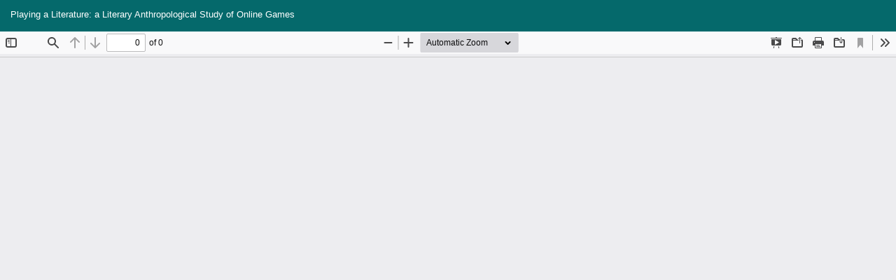

--- FILE ---
content_type: text/html; charset=utf-8
request_url: https://icla.openjournals.ge/index.php/icla/article/view/5295/5445
body_size: 978
content:
<!DOCTYPE html>
<html lang="en-US" xml:lang="en-US">
<head>
	<meta http-equiv="Content-Type" content="text/html; charset=utf-8" />
	<meta name="viewport" content="width=device-width, initial-scale=1.0">
	<title>View of Playing a Literature: a Literary Anthropological Study of Online Games</title>

	
<meta name="generator" content="Open Journal Systems 3.3.0.20">
	<link rel="stylesheet" href="https://icla.openjournals.ge/index.php/icla/$$$call$$$/page/page/css?name=bootstrapTheme-NSL" type="text/css" />
	<script src="https://icla.openjournals.ge/lib/pkp/lib/vendor/components/jquery/jquery.min.js?v=3.3.0.20" type="text/javascript"></script><script src="https://icla.openjournals.ge/lib/pkp/lib/vendor/components/jqueryui/jquery-ui.min.js?v=3.3.0.20" type="text/javascript"></script><script src="https://icla.openjournals.ge/lib/pkp/js/lib/jquery/plugins/jquery.tag-it.js?v=3.3.0.20" type="text/javascript"></script><script src="https://icla.openjournals.ge/plugins/themes/bootstrap3/bootstrap/js/bootstrap.min.js?v=3.3.0.20" type="text/javascript"></script>
</head>
<body class="pkp_page_article pkp_op_view">

		<header class="header_view">

		<a href="https://icla.openjournals.ge/index.php/icla/article/view/5295" class="return">
			<span class="pkp_screen_reader">
									Return to Article Details
							</span>
		</a>

		<a href="https://icla.openjournals.ge/index.php/icla/article/view/5295" class="title">
			Playing a Literature: a Literary Anthropological Study of Online Games
		</a>

		<a href="https://icla.openjournals.ge/index.php/icla/article/download/5295/5445/8823" class="download" download>
			<span class="label">
				Download
			</span>
			<span class="pkp_screen_reader">
				Download PDF
			</span>
		</a>

	</header>

	<script type="text/javascript">
		// Creating iframe's src in JS instead of Smarty so that EZProxy-using sites can find our domain in $pdfUrl and do their rewrites on it.
		$(document).ready(function() {
			var urlBase = "https://icla.openjournals.ge/plugins/generic/pdfJsViewer/pdf.js/web/viewer.html?file=";
			var pdfUrl = "https://icla.openjournals.ge/index.php/icla/article/download/5295/5445/8823";
			$("#pdfCanvasContainer > iframe").attr("src", urlBase + encodeURIComponent(pdfUrl));
		});
	</script>

	<div id="pdfCanvasContainer" class="galley_view">
				<iframe src="" width="100%" height="100%" style="min-height: 500px;" title="pdf of Playing a Literature: a Literary Anthropological Study of Online Games" allowfullscreen webkitallowfullscreen></iframe>
	</div>
	
</body>
</html>
